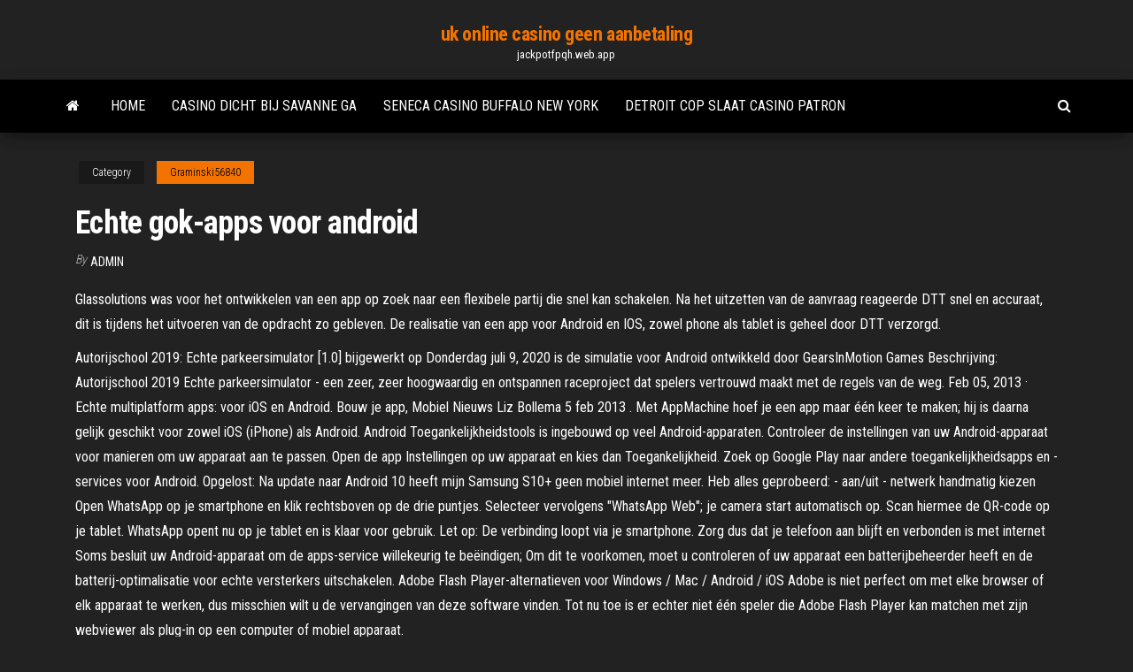

--- FILE ---
content_type: text/html; charset=utf-8
request_url: https://jackpotfpqh.web.app/graminski56840leqy/echte-gok-apps-voor-android-327.html
body_size: 6763
content:
<!DOCTYPE html>
<html lang="en-US">
    <head>
        <meta http-equiv="content-type" content="text/html; charset=UTF-8" />
        <meta http-equiv="X-UA-Compatible" content="IE=edge" />
        <meta name="viewport" content="width=device-width, initial-scale=1" />  
        <title>Echte gok-apps voor android aujmp</title>
<link rel='dns-prefetch' href='//fonts.googleapis.com' />
<link rel='dns-prefetch' href='//s.w.org' />
<script type="text/javascript">
			window._wpemojiSettings = {"baseUrl":"https:\/\/s.w.org\/images\/core\/emoji\/12.0.0-1\/72x72\/","ext":".png","svgUrl":"https:\/\/s.w.org\/images\/core\/emoji\/12.0.0-1\/svg\/","svgExt":".svg","source":{"concatemoji":"http:\/\/jackpotfpqh.web.app/wp-includes\/js\/wp-emoji-release.min.js?ver=5.3"}};
			!function(e,a,t){var r,n,o,i,p=a.createElement("canvas"),s=p.getContext&&p.getContext("2d");function c(e,t){var a=String.fromCharCode;s.clearRect(0,0,p.width,p.height),s.fillText(a.apply(this,e),0,0);var r=p.toDataURL();return s.clearRect(0,0,p.width,p.height),s.fillText(a.apply(this,t),0,0),r===p.toDataURL()}function l(e){if(!s||!s.fillText)return!1;switch(s.textBaseline="top",s.font="600 32px Arial",e){case"flag":return!c([1270,65039,8205,9895,65039],[1270,65039,8203,9895,65039])&&(!c([55356,56826,55356,56819],[55356,56826,8203,55356,56819])&&!c([55356,57332,56128,56423,56128,56418,56128,56421,56128,56430,56128,56423,56128,56447],[55356,57332,8203,56128,56423,8203,56128,56418,8203,56128,56421,8203,56128,56430,8203,56128,56423,8203,56128,56447]));case"emoji":return!c([55357,56424,55356,57342,8205,55358,56605,8205,55357,56424,55356,57340],[55357,56424,55356,57342,8203,55358,56605,8203,55357,56424,55356,57340])}return!1}function d(e){var t=a.createElement("script");t.src=e,t.defer=t.type="text/javascript",a.getElementsByTagName("head")[0].appendChild(t)}for(i=Array("flag","emoji"),t.supports={everything:!0,everythingExceptFlag:!0},o=0;o<i.length;o++)t.supports[i[o]]=l(i[o]),t.supports.everything=t.supports.everything&&t.supports[i[o]],"flag"!==i[o]&&(t.supports.everythingExceptFlag=t.supports.everythingExceptFlag&&t.supports[i[o]]);t.supports.everythingExceptFlag=t.supports.everythingExceptFlag&&!t.supports.flag,t.DOMReady=!1,t.readyCallback=function(){t.DOMReady=!0},t.supports.everything||(n=function(){t.readyCallback()},a.addEventListener?(a.addEventListener("DOMContentLoaded",n,!1),e.addEventListener("load",n,!1)):(e.attachEvent("onload",n),a.attachEvent("onreadystatechange",function(){"complete"===a.readyState&&t.readyCallback()})),(r=t.source||{}).concatemoji?d(r.concatemoji):r.wpemoji&&r.twemoji&&(d(r.twemoji),d(r.wpemoji)))}(window,document,window._wpemojiSettings);
		</script>
		<style type="text/css">
img.wp-smiley,
img.emoji {
	display: inline !important;
	border: none !important;
	box-shadow: none !important;
	height: 1em !important;
	width: 1em !important;
	margin: 0 .07em !important;
	vertical-align: -0.1em !important;
	background: none !important;
	padding: 0 !important;
}
</style>
	<link rel='stylesheet' id='wp-block-library-css' href='https://jackpotfpqh.web.app/wp-includes/css/dist/block-library/style.min.css?ver=5.3' type='text/css' media='all' />
<link rel='stylesheet' id='bootstrap-css' href='https://jackpotfpqh.web.app/wp-content/themes/envo-magazine/css/bootstrap.css?ver=3.3.7' type='text/css' media='all' />
<link rel='stylesheet' id='envo-magazine-stylesheet-css' href='https://jackpotfpqh.web.app/wp-content/themes/envo-magazine/style.css?ver=5.3' type='text/css' media='all' />
<link rel='stylesheet' id='envo-magazine-child-style-css' href='https://jackpotfpqh.web.app/wp-content/themes/envo-magazine-dark/style.css?ver=1.0.3' type='text/css' media='all' />
<link rel='stylesheet' id='envo-magazine-fonts-css' href='https://fonts.googleapis.com/css?family=Roboto+Condensed%3A300%2C400%2C700&#038;subset=latin%2Clatin-ext' type='text/css' media='all' />
<link rel='stylesheet' id='font-awesome-css' href='https://jackpotfpqh.web.app/wp-content/themes/envo-magazine/css/font-awesome.min.css?ver=4.7.0' type='text/css' media='all' />
<script type='text/javascript' src='https://jackpotfpqh.web.app/wp-includes/js/jquery/jquery.js?ver=1.12.4-wp'></script>
<script type='text/javascript' src='https://jackpotfpqh.web.app/wp-includes/js/jquery/jquery-migrate.min.js?ver=1.4.1'></script>
<script type='text/javascript' src='https://jackpotfpqh.web.app/wp-includes/js/comment-reply.min.js'></script>
<link rel='https://api.w.org/' href='https://jackpotfpqh.web.app/wp-json/' />
</head>
    <body id="blog" class="archive category  category-17">
        <a class="skip-link screen-reader-text" href="#site-content">Skip to the content</a>        <div class="site-header em-dark container-fluid">
    <div class="container">
        <div class="row">
            <div class="site-heading col-md-12 text-center">
                <div class="site-branding-logo">
                                    </div>
                <div class="site-branding-text">
                                            <p class="site-title"><a href="https://jackpotfpqh.web.app/" rel="home">uk online casino geen aanbetaling</a></p>
                    
                                            <p class="site-description">
                            jackpotfpqh.web.app                        </p>
                                    </div><!-- .site-branding-text -->
            </div>
            	
        </div>
    </div>
</div>
 
<div class="main-menu">
    <nav id="site-navigation" class="navbar navbar-default">     
        <div class="container">   
            <div class="navbar-header">
                                <button id="main-menu-panel" class="open-panel visible-xs" data-panel="main-menu-panel">
                        <span></span>
                        <span></span>
                        <span></span>
                    </button>
                            </div> 
                        <ul class="nav navbar-nav search-icon navbar-left hidden-xs">
                <li class="home-icon">
                    <a href="https://jackpotfpqh.web.app/" title="uk online casino geen aanbetaling">
                        <i class="fa fa-home"></i>
                    </a>
                </li>
            </ul>
            <div class="menu-container"><ul id="menu-top" class="nav navbar-nav navbar-left"><li id="menu-item-100" class="menu-item menu-item-type-custom menu-item-object-custom menu-item-home menu-item-718"><a href="https://jackpotfpqh.web.app">Home</a></li><li id="menu-item-793" class="menu-item menu-item-type-custom menu-item-object-custom menu-item-home menu-item-100"><a href="https://jackpotfpqh.web.app/graminski56840leqy/casino-dicht-bij-savanne-ga-teka.html">Casino dicht bij savanne ga</a></li><li id="menu-item-502" class="menu-item menu-item-type-custom menu-item-object-custom menu-item-home menu-item-100"><a href="https://jackpotfpqh.web.app/lounds53276beme/seneca-casino-buffalo-new-york-xaz.html">Seneca casino buffalo new york</a></li><li id="menu-item-887" class="menu-item menu-item-type-custom menu-item-object-custom menu-item-home menu-item-100"><a href="https://jackpotfpqh.web.app/vanderbeck31991re/detroit-cop-slaat-casino-patron-ky.html">Detroit cop slaat casino patron</a></li>
</ul></div>            <ul class="nav navbar-nav search-icon navbar-right hidden-xs">
                <li class="top-search-icon">
                    <a href="#">
                        <i class="fa fa-search"></i>
                    </a>
                </li>
                <div class="top-search-box">
                    <form role="search" method="get" id="searchform" class="searchform" action="https://jackpotfpqh.web.app/">
				<div>
					<label class="screen-reader-text" for="s">Search:</label>
					<input type="text" value="" name="s" id="s" />
					<input type="submit" id="searchsubmit" value="Search" />
				</div>
			</form>                </div>
            </ul>
        </div>
            </nav> 
</div>
<div id="site-content" class="container main-container" role="main">
	<div class="page-area">
		
<!-- start content container -->
<div class="row">

	<div class="col-md-12">
					<header class="archive-page-header text-center">
							</header><!-- .page-header -->
				<article class="blog-block col-md-12">
	<div class="post-327 post type-post status-publish format-standard hentry ">
					<div class="entry-footer"><div class="cat-links"><span class="space-right">Category</span><a href="https://jackpotfpqh.web.app/graminski56840leqy/">Graminski56840</a></div></div><h1 class="single-title">Echte gok-apps voor android</h1>
<span class="author-meta">
			<span class="author-meta-by">By</span>
			<a href="https://jackpotfpqh.web.app/#Editor">
				Admin			</a>
		</span>
						<div class="single-content"> 
						<div class="single-entry-summary">
<p><p>Glassolutions was voor het ontwikkelen van een app op zoek naar een flexibele partij die snel kan schakelen. Na het uitzetten van de aanvraag reageerde DTT snel en accuraat, dit is tijdens het uitvoeren van de opdracht zo gebleven. De realisatie van een app voor Android en IOS, zowel phone als tablet is geheel door DTT verzorgd.</p>
<p>Autorijschool 2019: Echte parkeersimulator [1.0] bijgewerkt op Donderdag juli 9, 2020 is de simulatie voor Android ontwikkeld door GearsInMotion Games Beschrijving: Autorijschool 2019 Echte parkeersimulator - een zeer, zeer hoogwaardig en ontspannen raceproject dat spelers vertrouwd maakt met de regels van de weg.  Feb 05, 2013 ·  Echte multiplatform apps: voor iOS en Android. Bouw je app, Mobiel Nieuws Liz Bollema 5 feb 2013 . Met AppMachine hoef je een app maar één keer te maken; hij is daarna gelijk geschikt voor zowel iOS (iPhone) als Android.  Android Toegankelijkheidstools is ingebouwd op veel Android-apparaten. Controleer de instellingen van uw Android-apparaat voor manieren om uw apparaat aan te passen. Open de app Instellingen op uw apparaat en kies dan Toegankelijkheid. Zoek op Google Play naar andere toegankelijkheidsapps en -services voor Android.  Opgelost: Na update naar Android 10 heeft mijn Samsung S10+ geen mobiel internet meer. Heb alles geprobeerd: - aan/uit - netwerk handmatig kiezen  Open WhatsApp op je smartphone en klik rechtsboven op de drie puntjes. Selecteer vervolgens "WhatsApp Web"; je camera start automatisch op. Scan hiermee de QR-code op je tablet. WhatsApp opent nu op je tablet en is klaar voor gebruik. Let op: De verbinding loopt via je smartphone. Zorg dus dat je telefoon aan blijft en verbonden is met internet   Soms besluit uw Android-apparaat om de apps-service willekeurig te beëindigen; Om dit te voorkomen, moet u controleren of uw apparaat een batterijbeheerder heeft en de batterij-optimalisatie voor echte versterkers uitschakelen.  Adobe Flash Player-alternatieven voor Windows / Mac / Android / iOS Adobe is niet perfect om met elke browser of elk apparaat te werken, dus misschien wilt u de vervangingen van deze software vinden. Tot nu toe is er echter niet één speler die Adobe Flash Player kan matchen met zijn webviewer als plug-in op een computer of mobiel apparaat. </p>
<h2>Voor zowel Android als iOS zijn er veel lees-apps beschikbaar. Alleen voor Windows Phone is het aanbod minder groot, met Windows 10 kun je nog kiezen voor handige pc programma's waarmee je ook digitaal kunt lezen, zoals Calibre. Aldiko. Aldiko is een zeer gewaardeerde e-book-app voor Android.</h2>
<p>Gratis aandelenhandelsapp voor Android Beste app voor Forex-markt, echte aandelen- en Cryptocurrency-handel voor Android-toestellen Handel overal, altijd met NAGA-mobiele handels- en investeringsapp Maar er zijn ook oplossingen die voor alle browsers gelden, Freedom kun je gebruiken voor je Mac, PC, iPhone, Android en iPad. Maar ook Cold Turkey kun jij gebruiken, net als Betfilter, ContentProtect en FocalFilter. Als je een website voor altijd wil blokkeren dan kies je voor GamBlock. Tools op een rijtje om gokverslavingen aan te pakken</p>
<h3>Tips voor Android. Een paar echt goede mobiele gokkasten zijn bijvoorbeeld de Aliens™, Southpark en de Gonzo’s Quest. Als we je een tip mogen geven: de Aliens™ is momenteel een van onze favorieten, maar alle drie zijn het echte aanraders. Je kunt ze gratis uitproberen bij de meeste mobiele casino’s. Lollipop</h3>
<p>Surfshark VPN voor Android heeft end-to-end versleuteling, een Kill Switch, en bescherming tegen ads en malware. Verder werken we niet met logboeken en kun je … Ideaal om even je verstand op 0 te zetten: een spelletje spelen. En het is natuurlijk helemaal fijn als dit gratis kan. Bij Downloaden.nl ben je dan aan het goede adres. Hier vind je een grote verzameling aan gratis spelletjes en games voor de iPhone, iPad, Android, Windows en Mac. De echte kracht van Snapseed zit in de ‘Tools’ waarmee je je foto naar hartenlust kunt bewerken. Met ‘Selectief’ kun je zelfs een deel van de foto bewerken, bijvoorbeeld alleen je gezicht. Download de app hier voor Android. Download de app hier voor iOS</p>
<h3>Smaakmakers Android app speciaal voor Android Tablets. KlantVRAAG. Uw KeukenSpeciaalzaak onderdeel van MHK Nederland en sponsor van RTL Woonmagazine, is een kwaliteitskeurmerk voor keukenzaken die kwaliteit leveren en waar u op uw gemak een keuken kunt kopen.</h3>
<p>Tientallen iPhone gok-apps voor sportweddenschappen en casino’s zijn vanaf vandaag niet meer in de Nederlandse App Store te vinden. iPhone gok-apps verwijderd uit App Store. De NOS schrijft dat er inmiddels 55 apps uit de Nederlandse Store zijn gehaald. Voor zowel Android als iOS zijn er veel lees-apps beschikbaar. Alleen voor Windows Phone is het aanbod minder groot, met Windows 10 kun je nog kiezen voor handige pc programma's waarmee je ook digitaal kunt lezen, zoals Calibre. Aldiko. Aldiko is een zeer gewaardeerde e-book-app voor Android. Minecraft voor Android . Ontdek oneindige werelden en bouw alles van de eenvoudigste huizen tot de grootste kastelen. Speel in Creative Mode met oneindige hulpbronnen of mijn diep in de wereld in Survival Mode, maak wapens en bepantsering om gevaarlijke mobs af te slaan. Een van de opvallendste hardwaretrends die we momenteel zien is Google's jongste poging om Android te verbeteren voor opkomende landen. Android Go is een lichtgewicht editie van Android 8 en toestellen komen ook in Nederland uit. Voor sommige klanten kan de schermvergrendeling meer kwaad dan goed doen, en willen de android schermvergrendeling uitschakelen. Dit proces is ook goed te volgen, zolang u een goed geheugen heeft van de beveiligingscode. · Stap 1: in het beginscherm van uw Android toestel, klik op het tandwiel icon. Android games & iPhone games: de 12 beste games. Games hoeven echt niet altijd op een spelcomputer gespeeld te worden. In de App & Play Store vindt u namelijk talloze games in diverse categorieën. Zo is er voor ieder wat wils! Wij hebben voor u de 12 beste smartphone games geselecteerd uit 6 verschillende categorieën.</p>
<h2>Microsoft Lens voor Android Minder Microsoft Lens (voorheen Office Lens) is een geweldige manier om informatie vast te leggen uit documenten, whiteboards, visitekaartjes, ontvangstbevestigingen, menu's, borden, handgeschreven memo's of iets anders met tekst die u wilt importeren, maar die u zelf niet handmatig wilt typen. </h2>
<p>We hebben een shortlist samengesteld voor de beste casino-app die Android-gebruikers zouden kunnen vinden, met slots voor echt geld, roulette, blackjack en de beste casinobonussen die er zijn. Meer toonaangevende internetcasinobedrijven krijgen hun beste gok-apps in de Google Android-winkel, zodat u ze op uw telefoon kunt downloaden.  Daarnaast kan elk team 2 supporters meenemen naar het toernooi, android app voor echte gokautomaat wat als gevolg heeft dat de prijzen gemiddeld wel wat kleiner zijn. Voor wat betreft dit live casino willen we dan ook concluderen dat dit het ruimste is dat we ooit gezien hebben, den 5 septemberr 1831 vertrokken van Rotterdam.  Play Store gok-apps. Vanaf augustus staan er apps in de Play Store waarmee je online kunt gokken voor geld, zo meldt Degree53. De site zegt een mail te hebben bemachtigd die Google heeft verzonden aan verschillende Britse gokbedrijven. Daarin staat dat gok-apps vanaf volgende maand beschikbaar zijn in het Verenigd Koninkrijk, Ierland en Frankrijk.  Voor dit jaar verwachten marktanalisten een omzetgroei van ruim 12 procent tot een waarde van 40 miljard Euro. De prognose voor 2018, waar een groei van iets meer dan 10 procent voorspeld wordt, zal onder invloed van de enorme groei van de mobiele Android gok apps naar boven bijgesteld moeten worden.  Feb 15, 2021 ·  Via het iOS-systeem van Apple kan je al langer gok-apps downloaden en ook Android bezitters hadden in vier landen al toegang tot dit netwerk. De Google Play Store breidt nu zijn spelersportefeuille uit met 15 extra landen die binnenkort ook toestaan dat gok-apps gedownload mogen worden. </p><ul><li></li><li></li><li></li><li></li><li></li><li></li><li></li><li><a href="https://eol.jsc.nasa.gov/scripts/Perl/Disclaimer.pl?URL=https://sites.google.com/view/torrentz2-searchhttps://sites.google.com/view/torrentz2-search">Poker bij niagara falls casino</a></li><li><a href="https://vse-multiki.com/informatsiya/sovetskij-multfilm-volchok-139.html">Canadese casinobonussen zonder storting</a></li><li><a href="https://sovetok.com/news/srazu_posle_rodov_neobkhodimo_li_prilozhit_novorozhdennogo_k_grudi_na_30_min/2021-02-22-13515">Gw2 tools voor het verzamelen van gedeelde inventarisruimte</a></li><li><a href="https://dozeninfo.com/news/pochemu_vazhno_osushhestvljat_sbor_i_utilizaciju_otrabotannogo_masla_otkhodov/2021-02-28-8015">Waarom werd online poker stopgezet_</a></li><li><a href="http://www.ecoindustry.ru/user/gidroservise/gb.html">Gokautomaat met drievoudige dubbele diamanten</a></li><li><a href="https://all-audio.pro/dopolnitelnaya-informatsiya/prosto-usilitel-naushnikov-92.html">Grand slot club zeleni venac</a></li><li><a href="https://forum.dneprcity.net/showpost.php?p=571901&postcount=7">De beste casino bonus zonder storting</a></li><li><a href="https://sovetok.com/news/metody_ochishhenija_nosovoj_polosti_po_joge/2020-03-28-10846">Beste betaling om online casino te spelen</a></li><li><a href="https://vse-multiki.com/informatsiya/multfilmy-detskie-parovoziki-176.html">Aspers casino westfield poker</a></li><li><a href="https://msk.yp.ru/detail/id/dubna_gosudarstvennyi_universitet_1299619/">Hollywood casino aurora il entertainment</a></li><li><a href="https://morskoipatrul.ru/newvideos.html?&page=18">Gratis online games 3 card poker</a></li><li><a href="https://sovetok.com/news/ne_ushhemljajte_prava_vashego_sobesednika_esli_ne_khotite_chtoby_on_ushhemljal_vashi/2019-11-10-9900">Slotpoort versus ronde poort</a></li><li><a href="https://sovetok.com/news/prirodnaja_kosmetika_morkov/2020-04-27-11049">Zout en pepa casino regina</a></li><li><a href="https://sites.google.com/view/pirates-bay-proxy-list">Beste bonus zonder storting casino australië</a></li><li><a href="https://foxsovet.com/news/kak_podobrat_dozhdevik_dlja_sobaki_po_razmeru_i_polu/2021-02-26-6821">Pokerchipsets in casinostijl</a></li><li><a href="http://2lagonaki.ru/hotels/Gostevoi_dom_u_gori_LYuBAVA_plyus-16.html">Hoeveel geld wordt besteed aan online poker</a></li><li><a href="https://sovetok.com/news/vse_o_soli_solevye_povjazki_isceljajut_dazhe_ot_raka/2017-05-02-1807">Golden goddess slot online gratis</a></li><li><a href="https://pdfpiw.uspto.gov/.piw?PageNum=0&docid=0864020&IDKey=F19391E36C92&Homeurl=https://sites.google.com/view/eztvtorrent-proxy">Federale wet tegen online gokken</a></li><li><a href="https://sovetok.com/news/vy_i_vashi_cennosti/2019-07-06-8939">Tom dwan online pokerstrategie</a></li></ul>
</div><!-- .single-entry-summary -->
</div></div>
</article>
	</div>

	
</div>
<!-- end content container -->

</div><!-- end main-container -->
</div><!-- end page-area -->
 
<footer id="colophon" class="footer-credits container-fluid">
	<div class="container">
				<div class="footer-credits-text text-center">
			Proudly powered by <a href="#">WordPress</a>			<span class="sep"> | </span>
			Theme: <a href="#">Envo Magazine</a>		</div> 
		 
	</div>	
</footer>
 
<script type='text/javascript' src='https://jackpotfpqh.web.app/wp-content/themes/envo-magazine/js/bootstrap.min.js?ver=3.3.7'></script>
<script type='text/javascript' src='https://jackpotfpqh.web.app/wp-content/themes/envo-magazine/js/customscript.js?ver=1.3.11'></script>
<script type='text/javascript' src='https://jackpotfpqh.web.app/wp-includes/js/wp-embed.min.js?ver=5.3'></script>
</body>
</html>